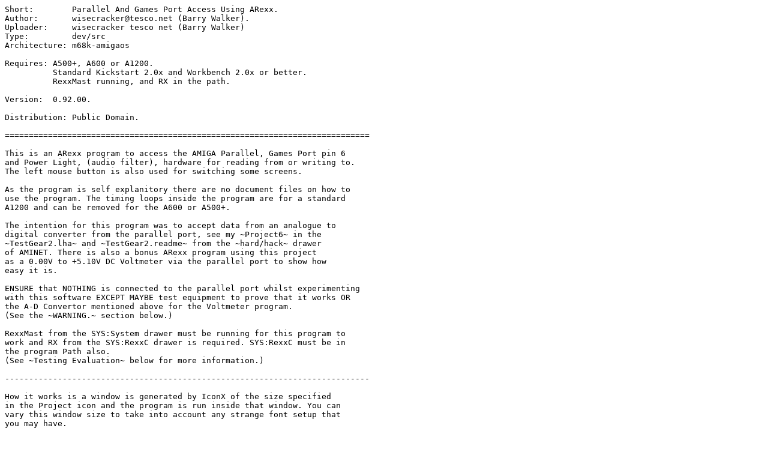

--- FILE ---
content_type: text/plain;charset=iso-8859-1
request_url: http://main.aminet.net/dev/src/HW-Access.readme
body_size: 5193
content:
Short:        Parallel And Games Port Access Using ARexx.
Author:       wisecracker@tesco.net (Barry Walker).
Uploader:     wisecracker tesco net (Barry Walker)
Type:         dev/src
Architecture: m68k-amigaos

Requires: A500+, A600 or A1200.
          Standard Kickstart 2.0x and Workbench 2.0x or better.
          RexxMast running, and RX in the path.

Version:  0.92.00.

Distribution: Public Domain.

============================================================================

This is an ARexx program to access the AMIGA Parallel, Games Port pin 6
and Power Light, (audio filter), hardware for reading from or writing to.
The left mouse button is also used for switching some screens.

As the program is self explanitory there are no document files on how to
use the program. The timing loops inside the program are for a standard
A1200 and can be removed for the A600 or A500+.

The intention for this program was to accept data from an analogue to
digital converter from the parallel port, see my ~Project6~ in the
~TestGear2.lha~ and ~TestGear2.readme~ from the ~hard/hack~ drawer
of AMINET. There is also a bonus ARexx program using this project
as a 0.00V to +5.10V DC Voltmeter via the parallel port to show how
easy it is.

ENSURE that NOTHING is connected to the parallel port whilst experimenting
with this software EXCEPT MAYBE test equipment to prove that it works OR
the A-D Convertor mentioned above for the Voltmeter program.
(See the ~WARNING.~ section below.)

RexxMast from the SYS:System drawer must be running for this program to
work and RX from the SYS:RexxC drawer is required. SYS:RexxC must be in
the program Path also.
(See ~Testing Evaluation~ below for more information.)

----------------------------------------------------------------------------

How it works is a window is generated by IconX of the size specified
in the Project icon and the program is run inside that window. You can
vary this window size to take into account any strange font setup that
you may have.

(I hope you enjoy messing with it like I do... :)

----------------------------------------------------------------------------

They are Public Domain and you may do with them as you please.

(Original idea and (C) goes to B.Walker, G0LCU.)

----------------------------------------------------------------------------

                                IMPORTANT:-
                                -----------


    The Legal Stuff:-
    -----------------

    These programs are Public Domain and no profit will be made from them,
    also all of the files must remain unaltered and intact including this
    one. The author is not responsible for any damage to, or loss of, or
    failure of equipment or data caused in any way by the use of these
    programs. There is NO warranty with the use of these software releases
    and YOU USE THEM AT YOUR OWN RISK.

----------------------------------------------------------------------------

    Testing Evaluation:-
    --------------------

    An A1200 in 2MB, 6MB and 10MB modes using trapdoor memory AND/OR
    PCMCIA memory expansions. All memory expansions were ~DISABLED~ using
    the NoFastMem program from the System drawer. Also tested on two A600s
    with various memory configurations, a 1MB A500+ and an old style A500
    with a 0.5MB memory expansion at $C00000 using the A500+ emulator and
    Workbench 2.04, and LBNL an A600 emulating KS3.0x and running
    Workbench 3.0x.

    All test conditions were/are running STANDARD KS2.0x to 3.1x, and using
    standard ~topaz 8~ fonts throughout.

    I have no idea what a strange configuration setup will create so refer
    to the ~The Legal Stuff~ above.

----------------------------------------------------------------------------

                                 WARNING.
                                 --------

  1) DISCONNECT any faulty equipment under test from the MAINS supply.
  2) If a DC supply is used do NOT reverse polarity the connections.
  3) Do NOT power up any electronic item until it is safe to do so.
  4) CHECK and RECHECK all of your construction and repair work thoroughly.
  5) Handle ALL tools used with care.
  6) Beware of ALL types of solvents, glues and etching fluids.
  7) NEVER leave a soldering iron switched on unattended.
  8) KEEP everything OUT of the reach of small children.
  9) Switch OFF the AMIGA before disconnecting or connecting any hardware.
 10) And finally read 1) to 9) again.

----------------------------------------------------------------------------

   Contact:-
   ---------

   Mr Barry Walker, G0LCU,
   70 King George Road,
   Loughborough,
   Leicestershire,
   LE11 2PA,
   England.

   Email:-     wisecracker@tesco.net
   URL:-       http://homepages.tesco.net/wisecracker/G0LCU.HTM

   Author of the ~TestGear?~ projects in the ~hard/hack~ drawer of AMINET.

----------------------------------------------------------------------------

   A very useful HardWare related site, (C) Anthony Hoffman, for
   modifications, schematics, repairs and the like is:-

                          http://amiga.serveftp.net/

============================================================================
